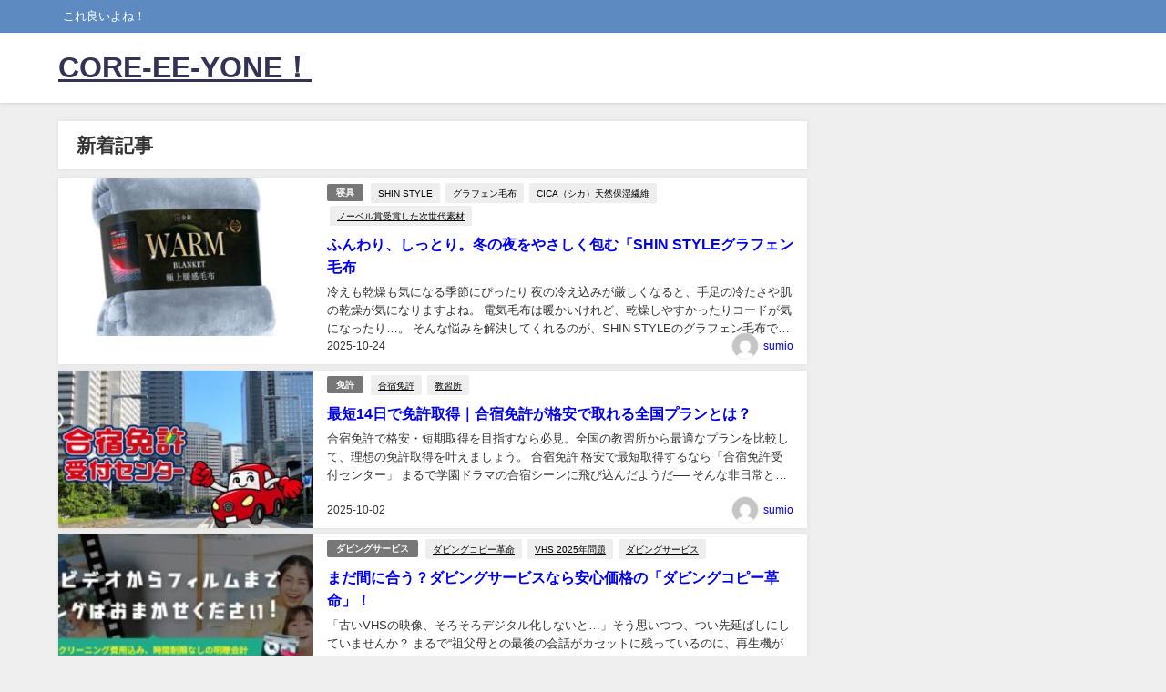

--- FILE ---
content_type: text/html; charset=UTF-8
request_url: http://kawara.org/
body_size: 17984
content:
<!DOCTYPE html><html lang="ja"><head><meta charset="utf-8"><meta http-equiv="X-UA-Compatible" content="IE=edge"><meta name="viewport" content="width=device-width, initial-scale=1" /><title>CORE-EE-YONE！</title><meta name="description" content="これ良いよね！"><meta property="og:locale" content="ja_JP" /><meta property="og:title" content="CORE-EE-YONE！" /><meta property="og:description" content="これ良いよね！" /><meta property="og:type" content="website" /><meta property="og:url" content="https://kawara.org/" /><meta property="og:image" content="" /><meta property="og:site_name" content="CORE-EE-YONE！" /><meta name="twitter:card" content="summary_large_image" /><meta name="twitter:title" content="CORE-EE-YONE！" /><meta name="twitter:url" content="https://kawara.org/" /><meta name="twitter:description" content="これ良いよね！" /><meta name="twitter:image" content="" /><link rel="canonical" href="https://kawara.org/"><link rel="shortcut icon" href=""> <!--[if IE]><link rel="shortcut icon" href=""> <![endif]--><link rel="apple-touch-icon" href="" /><meta name='robots' content='max-image-preview' /><link rel='dns-prefetch' href='//webfonts.xserver.jp' /><link rel='dns-prefetch' href='//cdnjs.cloudflare.com' /><link rel='dns-prefetch' href='//www.googletagmanager.com' /><link rel="alternate" type="application/rss+xml" title="CORE-EE-YONE！ &raquo; フィード" href="https://kawara.org/feed/" /><link rel="alternate" type="application/rss+xml" title="CORE-EE-YONE！ &raquo; コメントフィード" href="https://kawara.org/comments/feed/" /><style id='wp-img-auto-sizes-contain-inline-css' type='text/css'>img:is([sizes=auto i],[sizes^="auto," i]){contain-intrinsic-size:3000px 1500px}
/*# sourceURL=wp-img-auto-sizes-contain-inline-css */</style><style id='wp-block-library-inline-css' type='text/css'>:root{--wp-block-synced-color:#7a00df;--wp-block-synced-color--rgb:122,0,223;--wp-bound-block-color:var(--wp-block-synced-color);--wp-editor-canvas-background:#ddd;--wp-admin-theme-color:#007cba;--wp-admin-theme-color--rgb:0,124,186;--wp-admin-theme-color-darker-10:#006ba1;--wp-admin-theme-color-darker-10--rgb:0,107,160.5;--wp-admin-theme-color-darker-20:#005a87;--wp-admin-theme-color-darker-20--rgb:0,90,135;--wp-admin-border-width-focus:2px}@media (min-resolution:192dpi){:root{--wp-admin-border-width-focus:1.5px}}.wp-element-button{cursor:pointer}:root .has-very-light-gray-background-color{background-color:#eee}:root .has-very-dark-gray-background-color{background-color:#313131}:root .has-very-light-gray-color{color:#eee}:root .has-very-dark-gray-color{color:#313131}:root .has-vivid-green-cyan-to-vivid-cyan-blue-gradient-background{background:linear-gradient(135deg,#00d084,#0693e3)}:root .has-purple-crush-gradient-background{background:linear-gradient(135deg,#34e2e4,#4721fb 50%,#ab1dfe)}:root .has-hazy-dawn-gradient-background{background:linear-gradient(135deg,#faaca8,#dad0ec)}:root .has-subdued-olive-gradient-background{background:linear-gradient(135deg,#fafae1,#67a671)}:root .has-atomic-cream-gradient-background{background:linear-gradient(135deg,#fdd79a,#004a59)}:root .has-nightshade-gradient-background{background:linear-gradient(135deg,#330968,#31cdcf)}:root .has-midnight-gradient-background{background:linear-gradient(135deg,#020381,#2874fc)}:root{--wp--preset--font-size--normal:16px;--wp--preset--font-size--huge:42px}.has-regular-font-size{font-size:1em}.has-larger-font-size{font-size:2.625em}.has-normal-font-size{font-size:var(--wp--preset--font-size--normal)}.has-huge-font-size{font-size:var(--wp--preset--font-size--huge)}.has-text-align-center{text-align:center}.has-text-align-left{text-align:left}.has-text-align-right{text-align:right}.has-fit-text{white-space:nowrap!important}#end-resizable-editor-section{display:none}.aligncenter{clear:both}.items-justified-left{justify-content:flex-start}.items-justified-center{justify-content:center}.items-justified-right{justify-content:flex-end}.items-justified-space-between{justify-content:space-between}.screen-reader-text{border:0;clip-path:inset(50%);height:1px;margin:-1px;overflow:hidden;padding:0;position:absolute;width:1px;word-wrap:normal!important}.screen-reader-text:focus{background-color:#ddd;clip-path:none;color:#444;display:block;font-size:1em;height:auto;left:5px;line-height:normal;padding:15px 23px 14px;text-decoration:none;top:5px;width:auto;z-index:100000}html :where(.has-border-color){border-style:solid}html :where([style*=border-top-color]){border-top-style:solid}html :where([style*=border-right-color]){border-right-style:solid}html :where([style*=border-bottom-color]){border-bottom-style:solid}html :where([style*=border-left-color]){border-left-style:solid}html :where([style*=border-width]){border-style:solid}html :where([style*=border-top-width]){border-top-style:solid}html :where([style*=border-right-width]){border-right-style:solid}html :where([style*=border-bottom-width]){border-bottom-style:solid}html :where([style*=border-left-width]){border-left-style:solid}html :where(img[class*=wp-image-]){height:auto;max-width:100%}:where(figure){margin:0 0 1em}html :where(.is-position-sticky){--wp-admin--admin-bar--position-offset:var(--wp-admin--admin-bar--height,0px)}@media screen and (max-width:600px){html :where(.is-position-sticky){--wp-admin--admin-bar--position-offset:0px}}

/*# sourceURL=wp-block-library-inline-css */</style><style id='global-styles-inline-css' type='text/css'>:root{--wp--preset--aspect-ratio--square: 1;--wp--preset--aspect-ratio--4-3: 4/3;--wp--preset--aspect-ratio--3-4: 3/4;--wp--preset--aspect-ratio--3-2: 3/2;--wp--preset--aspect-ratio--2-3: 2/3;--wp--preset--aspect-ratio--16-9: 16/9;--wp--preset--aspect-ratio--9-16: 9/16;--wp--preset--color--black: #000000;--wp--preset--color--cyan-bluish-gray: #abb8c3;--wp--preset--color--white: #ffffff;--wp--preset--color--pale-pink: #f78da7;--wp--preset--color--vivid-red: #cf2e2e;--wp--preset--color--luminous-vivid-orange: #ff6900;--wp--preset--color--luminous-vivid-amber: #fcb900;--wp--preset--color--light-green-cyan: #7bdcb5;--wp--preset--color--vivid-green-cyan: #00d084;--wp--preset--color--pale-cyan-blue: #8ed1fc;--wp--preset--color--vivid-cyan-blue: #0693e3;--wp--preset--color--vivid-purple: #9b51e0;--wp--preset--color--light-blue: #70b8f1;--wp--preset--color--light-red: #ff8178;--wp--preset--color--light-green: #2ac113;--wp--preset--color--light-yellow: #ffe822;--wp--preset--color--light-orange: #ffa30d;--wp--preset--color--blue: #00f;--wp--preset--color--red: #f00;--wp--preset--color--purple: #674970;--wp--preset--color--gray: #ccc;--wp--preset--gradient--vivid-cyan-blue-to-vivid-purple: linear-gradient(135deg,rgb(6,147,227) 0%,rgb(155,81,224) 100%);--wp--preset--gradient--light-green-cyan-to-vivid-green-cyan: linear-gradient(135deg,rgb(122,220,180) 0%,rgb(0,208,130) 100%);--wp--preset--gradient--luminous-vivid-amber-to-luminous-vivid-orange: linear-gradient(135deg,rgb(252,185,0) 0%,rgb(255,105,0) 100%);--wp--preset--gradient--luminous-vivid-orange-to-vivid-red: linear-gradient(135deg,rgb(255,105,0) 0%,rgb(207,46,46) 100%);--wp--preset--gradient--very-light-gray-to-cyan-bluish-gray: linear-gradient(135deg,rgb(238,238,238) 0%,rgb(169,184,195) 100%);--wp--preset--gradient--cool-to-warm-spectrum: linear-gradient(135deg,rgb(74,234,220) 0%,rgb(151,120,209) 20%,rgb(207,42,186) 40%,rgb(238,44,130) 60%,rgb(251,105,98) 80%,rgb(254,248,76) 100%);--wp--preset--gradient--blush-light-purple: linear-gradient(135deg,rgb(255,206,236) 0%,rgb(152,150,240) 100%);--wp--preset--gradient--blush-bordeaux: linear-gradient(135deg,rgb(254,205,165) 0%,rgb(254,45,45) 50%,rgb(107,0,62) 100%);--wp--preset--gradient--luminous-dusk: linear-gradient(135deg,rgb(255,203,112) 0%,rgb(199,81,192) 50%,rgb(65,88,208) 100%);--wp--preset--gradient--pale-ocean: linear-gradient(135deg,rgb(255,245,203) 0%,rgb(182,227,212) 50%,rgb(51,167,181) 100%);--wp--preset--gradient--electric-grass: linear-gradient(135deg,rgb(202,248,128) 0%,rgb(113,206,126) 100%);--wp--preset--gradient--midnight: linear-gradient(135deg,rgb(2,3,129) 0%,rgb(40,116,252) 100%);--wp--preset--font-size--small: .8em;--wp--preset--font-size--medium: 1em;--wp--preset--font-size--large: 1.2em;--wp--preset--font-size--x-large: 42px;--wp--preset--font-size--xlarge: 1.5em;--wp--preset--font-size--xxlarge: 2em;--wp--preset--spacing--20: 0.44rem;--wp--preset--spacing--30: 0.67rem;--wp--preset--spacing--40: 1rem;--wp--preset--spacing--50: 1.5rem;--wp--preset--spacing--60: 2.25rem;--wp--preset--spacing--70: 3.38rem;--wp--preset--spacing--80: 5.06rem;--wp--preset--shadow--natural: 6px 6px 9px rgba(0, 0, 0, 0.2);--wp--preset--shadow--deep: 12px 12px 50px rgba(0, 0, 0, 0.4);--wp--preset--shadow--sharp: 6px 6px 0px rgba(0, 0, 0, 0.2);--wp--preset--shadow--outlined: 6px 6px 0px -3px rgb(255, 255, 255), 6px 6px rgb(0, 0, 0);--wp--preset--shadow--crisp: 6px 6px 0px rgb(0, 0, 0);--wp--custom--spacing--small: max(1.25rem, 5vw);--wp--custom--spacing--medium: clamp(2rem, 8vw, calc(4 * var(--wp--style--block-gap)));--wp--custom--spacing--large: clamp(4rem, 10vw, 8rem);--wp--custom--spacing--outer: var(--wp--custom--spacing--small, 1.25rem);--wp--custom--typography--font-size--huge: clamp(2.25rem, 4vw, 2.75rem);--wp--custom--typography--font-size--gigantic: clamp(2.75rem, 6vw, 3.25rem);--wp--custom--typography--font-size--colossal: clamp(3.25rem, 8vw, 6.25rem);--wp--custom--typography--line-height--tiny: 1.15;--wp--custom--typography--line-height--small: 1.2;--wp--custom--typography--line-height--medium: 1.4;--wp--custom--typography--line-height--normal: 1.6;}:root { --wp--style--global--content-size: 769px;--wp--style--global--wide-size: 1240px; }:where(body) { margin: 0; }.wp-site-blocks > .alignleft { float: left; margin-right: 2em; }.wp-site-blocks > .alignright { float: right; margin-left: 2em; }.wp-site-blocks > .aligncenter { justify-content: center; margin-left: auto; margin-right: auto; }:where(.wp-site-blocks) > * { margin-block-start: 1.5em; margin-block-end: 0; }:where(.wp-site-blocks) > :first-child { margin-block-start: 0; }:where(.wp-site-blocks) > :last-child { margin-block-end: 0; }:root { --wp--style--block-gap: 1.5em; }:root :where(.is-layout-flow) > :first-child{margin-block-start: 0;}:root :where(.is-layout-flow) > :last-child{margin-block-end: 0;}:root :where(.is-layout-flow) > *{margin-block-start: 1.5em;margin-block-end: 0;}:root :where(.is-layout-constrained) > :first-child{margin-block-start: 0;}:root :where(.is-layout-constrained) > :last-child{margin-block-end: 0;}:root :where(.is-layout-constrained) > *{margin-block-start: 1.5em;margin-block-end: 0;}:root :where(.is-layout-flex){gap: 1.5em;}:root :where(.is-layout-grid){gap: 1.5em;}.is-layout-flow > .alignleft{float: left;margin-inline-start: 0;margin-inline-end: 2em;}.is-layout-flow > .alignright{float: right;margin-inline-start: 2em;margin-inline-end: 0;}.is-layout-flow > .aligncenter{margin-left: auto !important;margin-right: auto !important;}.is-layout-constrained > .alignleft{float: left;margin-inline-start: 0;margin-inline-end: 2em;}.is-layout-constrained > .alignright{float: right;margin-inline-start: 2em;margin-inline-end: 0;}.is-layout-constrained > .aligncenter{margin-left: auto !important;margin-right: auto !important;}.is-layout-constrained > :where(:not(.alignleft):not(.alignright):not(.alignfull)){max-width: var(--wp--style--global--content-size);margin-left: auto !important;margin-right: auto !important;}.is-layout-constrained > .alignwide{max-width: var(--wp--style--global--wide-size);}body .is-layout-flex{display: flex;}.is-layout-flex{flex-wrap: wrap;align-items: center;}.is-layout-flex > :is(*, div){margin: 0;}body .is-layout-grid{display: grid;}.is-layout-grid > :is(*, div){margin: 0;}body{padding-top: 0px;padding-right: 0px;padding-bottom: 0px;padding-left: 0px;}:root :where(.wp-element-button, .wp-block-button__link){background-color: #32373c;border-width: 0;color: #fff;font-family: inherit;font-size: inherit;font-style: inherit;font-weight: inherit;letter-spacing: inherit;line-height: inherit;padding-top: calc(0.667em + 2px);padding-right: calc(1.333em + 2px);padding-bottom: calc(0.667em + 2px);padding-left: calc(1.333em + 2px);text-decoration: none;text-transform: inherit;}.has-black-color{color: var(--wp--preset--color--black) !important;}.has-cyan-bluish-gray-color{color: var(--wp--preset--color--cyan-bluish-gray) !important;}.has-white-color{color: var(--wp--preset--color--white) !important;}.has-pale-pink-color{color: var(--wp--preset--color--pale-pink) !important;}.has-vivid-red-color{color: var(--wp--preset--color--vivid-red) !important;}.has-luminous-vivid-orange-color{color: var(--wp--preset--color--luminous-vivid-orange) !important;}.has-luminous-vivid-amber-color{color: var(--wp--preset--color--luminous-vivid-amber) !important;}.has-light-green-cyan-color{color: var(--wp--preset--color--light-green-cyan) !important;}.has-vivid-green-cyan-color{color: var(--wp--preset--color--vivid-green-cyan) !important;}.has-pale-cyan-blue-color{color: var(--wp--preset--color--pale-cyan-blue) !important;}.has-vivid-cyan-blue-color{color: var(--wp--preset--color--vivid-cyan-blue) !important;}.has-vivid-purple-color{color: var(--wp--preset--color--vivid-purple) !important;}.has-light-blue-color{color: var(--wp--preset--color--light-blue) !important;}.has-light-red-color{color: var(--wp--preset--color--light-red) !important;}.has-light-green-color{color: var(--wp--preset--color--light-green) !important;}.has-light-yellow-color{color: var(--wp--preset--color--light-yellow) !important;}.has-light-orange-color{color: var(--wp--preset--color--light-orange) !important;}.has-blue-color{color: var(--wp--preset--color--blue) !important;}.has-red-color{color: var(--wp--preset--color--red) !important;}.has-purple-color{color: var(--wp--preset--color--purple) !important;}.has-gray-color{color: var(--wp--preset--color--gray) !important;}.has-black-background-color{background-color: var(--wp--preset--color--black) !important;}.has-cyan-bluish-gray-background-color{background-color: var(--wp--preset--color--cyan-bluish-gray) !important;}.has-white-background-color{background-color: var(--wp--preset--color--white) !important;}.has-pale-pink-background-color{background-color: var(--wp--preset--color--pale-pink) !important;}.has-vivid-red-background-color{background-color: var(--wp--preset--color--vivid-red) !important;}.has-luminous-vivid-orange-background-color{background-color: var(--wp--preset--color--luminous-vivid-orange) !important;}.has-luminous-vivid-amber-background-color{background-color: var(--wp--preset--color--luminous-vivid-amber) !important;}.has-light-green-cyan-background-color{background-color: var(--wp--preset--color--light-green-cyan) !important;}.has-vivid-green-cyan-background-color{background-color: var(--wp--preset--color--vivid-green-cyan) !important;}.has-pale-cyan-blue-background-color{background-color: var(--wp--preset--color--pale-cyan-blue) !important;}.has-vivid-cyan-blue-background-color{background-color: var(--wp--preset--color--vivid-cyan-blue) !important;}.has-vivid-purple-background-color{background-color: var(--wp--preset--color--vivid-purple) !important;}.has-light-blue-background-color{background-color: var(--wp--preset--color--light-blue) !important;}.has-light-red-background-color{background-color: var(--wp--preset--color--light-red) !important;}.has-light-green-background-color{background-color: var(--wp--preset--color--light-green) !important;}.has-light-yellow-background-color{background-color: var(--wp--preset--color--light-yellow) !important;}.has-light-orange-background-color{background-color: var(--wp--preset--color--light-orange) !important;}.has-blue-background-color{background-color: var(--wp--preset--color--blue) !important;}.has-red-background-color{background-color: var(--wp--preset--color--red) !important;}.has-purple-background-color{background-color: var(--wp--preset--color--purple) !important;}.has-gray-background-color{background-color: var(--wp--preset--color--gray) !important;}.has-black-border-color{border-color: var(--wp--preset--color--black) !important;}.has-cyan-bluish-gray-border-color{border-color: var(--wp--preset--color--cyan-bluish-gray) !important;}.has-white-border-color{border-color: var(--wp--preset--color--white) !important;}.has-pale-pink-border-color{border-color: var(--wp--preset--color--pale-pink) !important;}.has-vivid-red-border-color{border-color: var(--wp--preset--color--vivid-red) !important;}.has-luminous-vivid-orange-border-color{border-color: var(--wp--preset--color--luminous-vivid-orange) !important;}.has-luminous-vivid-amber-border-color{border-color: var(--wp--preset--color--luminous-vivid-amber) !important;}.has-light-green-cyan-border-color{border-color: var(--wp--preset--color--light-green-cyan) !important;}.has-vivid-green-cyan-border-color{border-color: var(--wp--preset--color--vivid-green-cyan) !important;}.has-pale-cyan-blue-border-color{border-color: var(--wp--preset--color--pale-cyan-blue) !important;}.has-vivid-cyan-blue-border-color{border-color: var(--wp--preset--color--vivid-cyan-blue) !important;}.has-vivid-purple-border-color{border-color: var(--wp--preset--color--vivid-purple) !important;}.has-light-blue-border-color{border-color: var(--wp--preset--color--light-blue) !important;}.has-light-red-border-color{border-color: var(--wp--preset--color--light-red) !important;}.has-light-green-border-color{border-color: var(--wp--preset--color--light-green) !important;}.has-light-yellow-border-color{border-color: var(--wp--preset--color--light-yellow) !important;}.has-light-orange-border-color{border-color: var(--wp--preset--color--light-orange) !important;}.has-blue-border-color{border-color: var(--wp--preset--color--blue) !important;}.has-red-border-color{border-color: var(--wp--preset--color--red) !important;}.has-purple-border-color{border-color: var(--wp--preset--color--purple) !important;}.has-gray-border-color{border-color: var(--wp--preset--color--gray) !important;}.has-vivid-cyan-blue-to-vivid-purple-gradient-background{background: var(--wp--preset--gradient--vivid-cyan-blue-to-vivid-purple) !important;}.has-light-green-cyan-to-vivid-green-cyan-gradient-background{background: var(--wp--preset--gradient--light-green-cyan-to-vivid-green-cyan) !important;}.has-luminous-vivid-amber-to-luminous-vivid-orange-gradient-background{background: var(--wp--preset--gradient--luminous-vivid-amber-to-luminous-vivid-orange) !important;}.has-luminous-vivid-orange-to-vivid-red-gradient-background{background: var(--wp--preset--gradient--luminous-vivid-orange-to-vivid-red) !important;}.has-very-light-gray-to-cyan-bluish-gray-gradient-background{background: var(--wp--preset--gradient--very-light-gray-to-cyan-bluish-gray) !important;}.has-cool-to-warm-spectrum-gradient-background{background: var(--wp--preset--gradient--cool-to-warm-spectrum) !important;}.has-blush-light-purple-gradient-background{background: var(--wp--preset--gradient--blush-light-purple) !important;}.has-blush-bordeaux-gradient-background{background: var(--wp--preset--gradient--blush-bordeaux) !important;}.has-luminous-dusk-gradient-background{background: var(--wp--preset--gradient--luminous-dusk) !important;}.has-pale-ocean-gradient-background{background: var(--wp--preset--gradient--pale-ocean) !important;}.has-electric-grass-gradient-background{background: var(--wp--preset--gradient--electric-grass) !important;}.has-midnight-gradient-background{background: var(--wp--preset--gradient--midnight) !important;}.has-small-font-size{font-size: var(--wp--preset--font-size--small) !important;}.has-medium-font-size{font-size: var(--wp--preset--font-size--medium) !important;}.has-large-font-size{font-size: var(--wp--preset--font-size--large) !important;}.has-x-large-font-size{font-size: var(--wp--preset--font-size--x-large) !important;}.has-xlarge-font-size{font-size: var(--wp--preset--font-size--xlarge) !important;}.has-xxlarge-font-size{font-size: var(--wp--preset--font-size--xxlarge) !important;}
/*# sourceURL=global-styles-inline-css */</style><link rel='stylesheet'  href='http://kawara.org/wp-content/plugins/table-of-contents-plus/screen.min.css?ver=2411.1&#038;theme=6.1.11'  media='all'><link rel='stylesheet'  href='http://kawara.org/wp-content/themes/diver/css/style.min.css?ver=6.9&#038;theme=6.1.11'  media='all'><link rel='stylesheet'  href='http://kawara.org/wp-content/cache/autoptimize/autoptimize_single_18b8a3602cf1e28e2acf47e7b3da697d.php?theme=6.1.11'  media='all'> <script defer type="text/javascript"src="http://kawara.org/wp-includes/js/jquery/jquery.min.js?ver=3.7.1&amp;theme=6.1.11" id="jquery-core-js"></script> <script defer type="text/javascript"src="http://kawara.org/wp-includes/js/jquery/jquery-migrate.min.js?ver=3.4.1&amp;theme=6.1.11" id="jquery-migrate-js"></script> <script defer type="text/javascript"src="//webfonts.xserver.jp/js/xserverv3.js?fadein=0&amp;ver=2.0.8" id="typesquare_std-js"></script> 
 <script defer type="text/javascript"src="https://www.googletagmanager.com/gtag/js?id=G-1VGQC6GXG7" id="google_gtagjs-js"></script> <script defer id="google_gtagjs-js-after" src="[data-uri]"></script> <link rel="https://api.w.org/" href="https://kawara.org/wp-json/" /><link rel="EditURI" type="application/rsd+xml" title="RSD" href="https://kawara.org/xmlrpc.php?rsd" /><meta name="generator" content="WordPress 6.9" /><meta name="generator" content="Site Kit by Google 1.170.0" /> <script>(function(i,s,o,g,r,a,m){i['GoogleAnalyticsObject']=r;i[r]=i[r]||function(){(i[r].q=i[r].q||[]).push(arguments)},i[r].l=1*new Date();a=s.createElement(o),m=s.getElementsByTagName(o)[0];a.async=1;a.src=g;m.parentNode.insertBefore(a,m)})(window,document,'script','//www.google-analytics.com/analytics.js','ga');ga('create',"G-DEF6K7B0CR",'auto');ga('send','pageview');</script> <script type="application/ld+json" class="json-ld">[
    {
        "@context": "http://schema.org",
        "@type": "WebSite",
        "name": "CORE-EE-YONE！",
        "url": "https://kawara.org/",
        "publisher": {
            "@context": "http://schema.org",
            "@type": "Organization",
            "name": "CORE-EE-YONE！",
            "description": "これ良いよね！",
            "logo": null
        }
    }
]</script> <link rel="next" href="https://kawara.org/page/2/" /><style>body{background-image:url('');}</style><style>#onlynav ul ul,#nav_fixed #nav ul ul,.header-logo #nav ul ul {visibility:hidden;opacity:0;transition:.2s ease-in-out;transform:translateY(10px);}#onlynav ul ul ul,#nav_fixed #nav ul ul ul,.header-logo #nav ul ul ul {transform:translateX(-20px) translateY(0);}#onlynav ul li:hover > ul,#nav_fixed #nav ul li:hover > ul,.header-logo #nav ul li:hover > ul{visibility:visible;opacity:1;transform:translateY(0);}#onlynav ul ul li:hover > ul,#nav_fixed #nav ul ul li:hover > ul,.header-logo #nav ul ul li:hover > ul{transform:translateX(0) translateY(0);}</style><style>body{background-color:#efefef;color:#333333;}:where(a){color:#333355;}:where(a):hover{color:#6495ED}:where(.content){color:#000;}:where(.content) a{color:#6f97bc;}:where(.content) a:hover{color:#6495ED;}.header-wrap,#header ul.sub-menu, #header ul.children,#scrollnav,.description_sp{background:#ffffff;color:#333333}.header-wrap a,#scrollnav a,div.logo_title{color:#333355;}.header-wrap a:hover,div.logo_title:hover{color:#6495ED}.drawer-nav-btn span{background-color:#333355;}.drawer-nav-btn:before,.drawer-nav-btn:after {border-color:#333355;}#scrollnav ul li a{background:rgba(255,255,255,.8);color:#505050}.header_small_menu{background:#5d8ac1;color:#fff}.header_small_menu a{color:#fff}.header_small_menu a:hover{color:#6495ED}#nav_fixed.fixed, #nav_fixed #nav ul ul{background:#ffffff;color:#333333}#nav_fixed.fixed a,#nav_fixed .logo_title{color:#333355}#nav_fixed.fixed a:hover{color:#6495ED}#nav_fixed .drawer-nav-btn:before,#nav_fixed .drawer-nav-btn:after{border-color:#333355;}#nav_fixed .drawer-nav-btn span{background-color:#333355;}#onlynav{background:#fff;color:#333}#onlynav ul li a{color:#333}#onlynav ul ul.sub-menu{background:#fff}#onlynav div > ul > li > a:before{border-color:#333}#onlynav ul > li:hover > a:hover,#onlynav ul>li:hover>a,#onlynav ul>li:hover li:hover>a,#onlynav ul li:hover ul li ul li:hover > a{background:#5d8ac1;color:#fff}#onlynav ul li ul li ul:before{border-left-color:#fff}#onlynav ul li:last-child ul li ul:before{border-right-color:#fff}#bigfooter{background:#fff;color:#333333}#bigfooter a{color:#333355}#bigfooter a:hover{color:#6495ED}#footer{background:#fff;color:#999}#footer a{color:#333355}#footer a:hover{color:#6495ED}#sidebar .widget{background:#fff;color:#333;}#sidebar .widget a{color:#333355;}#sidebar .widget a:hover{color:#6495ED;}.post-box-contents,#main-wrap #pickup_posts_container img,.hentry, #single-main .post-sub,.navigation,.single_thumbnail,.in_loop,#breadcrumb,.pickup-cat-list,.maintop-widget, .mainbottom-widget,#share_plz,.sticky-post-box,.catpage_content_wrap,.cat-post-main{background:#fff;}.post-box{border-color:#eee;}.drawer_content_title,.searchbox_content_title{background:#eee;color:#333;}.drawer-nav,#header_search{background:#fff}.drawer-nav,.drawer-nav a,#header_search,#header_search a{color:#000}#footer_sticky_menu{background:rgba(255,255,255,.8)}.footermenu_col{background:rgba(255,255,255,.8);color:#333;}a.page-numbers{background:#afafaf;color:#fff;}.pagination .current{background:#607d8b;color:#fff;}</style><style>@media screen and (min-width:1201px){#main-wrap,.header-wrap .header-logo,.header_small_content,.bigfooter_wrap,.footer_content,.container_top_widget,.container_bottom_widget{width:90%;}}@media screen and (max-width:1200px){ #main-wrap,.header-wrap .header-logo, .header_small_content, .bigfooter_wrap,.footer_content, .container_top_widget, .container_bottom_widget{width:96%;}}@media screen and (max-width:768px){#main-wrap,.header-wrap .header-logo,.header_small_content,.bigfooter_wrap,.footer_content,.container_top_widget,.container_bottom_widget{width:100%;}}@media screen and (min-width:960px){#sidebar {width:310px;}}</style><style type="text/css" id="diver-custom-heading-css">.content h2:where(:not([class])),:where(.is-editor-blocks) :where(.content) h2:not(.sc_heading){color:#fff;background-color:#607d8b;border-radius:5px;}.content h3:where(:not([class])),:where(.is-editor-blocks) :where(.content) h3:not(.sc_heading){color:#000;background-color:#000;border-bottom:2px solid #000;background:transparent;padding-left:0px;padding-right:0px;}.content h4:where(:not([class])),:where(.is-editor-blocks) :where(.content) h4:not(.sc_heading){color:#000;background-color:#000;background:transparent;display:flex;align-items:center;padding:0px;}.content h4:where(:not([class])):before,:where(.is-editor-blocks) :where(.content) h4:not(.sc_heading):before{content:"";width:.6em;height:.6em;margin-right:.6em;background-color:#000;transform:rotate(45deg);}.content h5:where(:not([class])),:where(.is-editor-blocks) :where(.content) h5:not(.sc_heading){color:#000;}</style> <script defer src="https://www.youtube.com/iframe_api"></script> <link rel='stylesheet'  href='https://maxcdn.bootstrapcdn.com/font-awesome/4.7.0/css/font-awesome.min.css'  media='all'><link rel='stylesheet'  href='https://cdnjs.cloudflare.com/ajax/libs/lity/2.3.1/lity.min.css'  media='all'></head><body itemscope="itemscope" itemtype="http://schema.org/WebPage" class="home blog wp-embed-responsive wp-theme-diver wp-child-theme-diver_child  l-sidebar-right"><div id="container"><div id="header" class="clearfix"><header class="header-wrap" role="banner" itemscope="itemscope" itemtype="http://schema.org/WPHeader"><div class="header_small_menu clearfix"><div class="header_small_content"><div id="description">これ良いよね！</div><nav class="header_small_menu_right" role="navigation" itemscope="itemscope" itemtype="http://scheme.org/SiteNavigationElement"></nav></div></div><div class="header-logo clearfix"><div id="logo"> <a href="https://kawara.org/"><div class="logo_title">CORE-EE-YONE！</div> </a></div><nav id="nav" role="navigation" itemscope="itemscope" itemtype="http://scheme.org/SiteNavigationElement"></nav></div></header><nav id="scrollnav" role="navigation" itemscope="itemscope" itemtype="http://scheme.org/SiteNavigationElement"></nav><div id="nav_fixed"><div class="header-logo clearfix"><div class="logo clearfix"> <a href="https://kawara.org/"><div class="logo_title">CORE-EE-YONE！</div> </a></div><nav id="nav" role="navigation" itemscope="itemscope" itemtype="http://scheme.org/SiteNavigationElement"></nav></div></div></div><div class="d_sp"></div><div id="main-wrap"><div class="l-main-container"><main id="main" style="margin-right:-330px;padding-right:330px;" role="main"><div class="wrap-post-title">新着記事</div><section class="wrap-post-box"><article class="post-box post-1" role="article"><div class="post-box-contents clearfix" data-href="https://kawara.org/shin-style-blanket/"><figure class="post_thumbnail post-box-thumbnail"><div class="post_thumbnail_wrap post-box-thumbnail__wrap"> <img src="[data-uri]" width="300" height="217" alt="ふんわり、しっとり。冬の夜をやさしく包む「SHIN STYLEグラフェン毛布" loading="lazy" data-src="https://kawara.org/wp-content/uploads/2025/10/スクリーンショット-2025-10-24-211409-300x217.jpg" class="lazyload"></div></figure><section class="post-meta-all"><div class="post-cat" style="background:"><a href="https://kawara.org/category/%e5%af%9d%e5%85%b7/" rel="category tag">寝具</a></div><div class="post-tag"><a href="https://kawara.org/tag/shin-style/" rel="tag">SHIN STYLE</a><a href="https://kawara.org/tag/%e3%82%b0%e3%83%a9%e3%83%95%e3%82%a7%e3%83%b3%e6%af%9b%e5%b8%83/" rel="tag">グラフェン毛布</a><a href="https://kawara.org/tag/cica%ef%bc%88%e3%82%b7%e3%82%ab%ef%bc%89%e5%a4%a9%e7%84%b6%e4%bf%9d%e6%b9%bf%e7%b9%8a%e7%b6%ad/" rel="tag">CICA（シカ）天然保湿繊維</a><a href="https://kawara.org/tag/%e3%83%8e%e3%83%bc%e3%83%99%e3%83%ab%e8%b3%9e%e5%8f%97%e8%b3%9e%e3%81%97%e3%81%9f%e6%ac%a1%e4%b8%96%e4%bb%a3%e7%b4%a0%e6%9d%90/" rel="tag">ノーベル賞受賞した次世代素材</a></div><div class="post-title"> <a href="https://kawara.org/shin-style-blanket/" title="ふんわり、しっとり。冬の夜をやさしく包む「SHIN STYLEグラフェン毛布" rel="bookmark">ふんわり、しっとり。冬の夜をやさしく包む「SHIN STYLEグラフェン毛布</a></div> <time class="post-date" datetime="2025-10-24"> 2025-10-24 </time><div class="post-substr"> 冷えも乾燥も気になる季節にぴったり 夜の冷え込みが厳しくなると、手足の冷たさや肌の乾燥が気になりますよね。 電気毛布は暖かいけれど、乾燥しやすかったりコードが気になったり…。 そんな悩みを解決してくれるのが、SHIN STYLEのグラフェン毛布です。 ノーベル賞を受賞した次世代素材「グラフェン」を繊維に練り込み、遠赤外...</div><ul class="post-author"><li class="post-author-thum"><img alt='' src='https://secure.gravatar.com/avatar/2802593a8caa127a587ce00fa90eedc41eb9c82e16d911e03fa59a564a9f0389?s=30&#038;d=mm&#038;r=g' srcset='https://secure.gravatar.com/avatar/2802593a8caa127a587ce00fa90eedc41eb9c82e16d911e03fa59a564a9f0389?s=60&#038;d=mm&#038;r=g 2x' class='avatar avatar-30 photo' height='30' width='30' decoding='async'/></li><li class="post-author-name"><a href="https://kawara.org/author/sumio/">sumio</a></li></ul></section></div></article><article class="post-box post-2" role="article"><div class="post-box-contents clearfix" data-href="https://kawara.org/trainingcamp-license/"><figure class="post_thumbnail post-box-thumbnail"><div class="post_thumbnail_wrap post-box-thumbnail__wrap"> <img src="[data-uri]" width="300" height="185" alt="最短14日で免許取得｜合宿免許が格安で取れる全国プランとは？" loading="lazy" data-src="https://kawara.org/wp-content/uploads/2025/10/スクリーンショット-2025-10-02-153421-300x185.jpg" class="lazyload"></div></figure><section class="post-meta-all"><div class="post-cat" style="background:"><a href="https://kawara.org/category/%e5%85%8d%e8%a8%b1/" rel="category tag">免許</a></div><div class="post-tag"><a href="https://kawara.org/tag/%e5%90%88%e5%ae%bf%e5%85%8d%e8%a8%b1/" rel="tag">合宿免許</a><a href="https://kawara.org/tag/%e6%95%99%e7%bf%92%e6%89%80/" rel="tag">教習所</a></div><div class="post-title"> <a href="https://kawara.org/trainingcamp-license/" title="最短14日で免許取得｜合宿免許が格安で取れる全国プランとは？" rel="bookmark">最短14日で免許取得｜合宿免許が格安で取れる全国プランとは？</a></div> <time class="post-date" datetime="2025-10-02"> 2025-10-02 </time><div class="post-substr"> 合宿免許で格安・短期取得を目指すなら必見。全国の教習所から最適なプランを比較して、理想の免許取得を叶えましょう。 合宿免許 格安で最短取得するなら「合宿免許受付センター」 まるで学園ドラマの合宿シーンに飛び込んだようだ── そんな非日常と実用性が両立するのが、合宿免許の魅力です。 「合宿免許受付センター」では、日本全国...</div><ul class="post-author"><li class="post-author-thum"><img alt='' src='https://secure.gravatar.com/avatar/2802593a8caa127a587ce00fa90eedc41eb9c82e16d911e03fa59a564a9f0389?s=30&#038;d=mm&#038;r=g' srcset='https://secure.gravatar.com/avatar/2802593a8caa127a587ce00fa90eedc41eb9c82e16d911e03fa59a564a9f0389?s=60&#038;d=mm&#038;r=g 2x' class='avatar avatar-30 photo' height='30' width='30' decoding='async'/></li><li class="post-author-name"><a href="https://kawara.org/author/sumio/">sumio</a></li></ul></section></div></article><article class="post-box post-3" role="article"><div class="post-box-contents clearfix" data-href="https://kawara.org/dubbing-copy-revorution/"><figure class="post_thumbnail post-box-thumbnail"><div class="post_thumbnail_wrap post-box-thumbnail__wrap"> <img src="[data-uri]" width="300" height="135" alt="まだ間に合う？ダビングサービスなら安心価格の「ダビングコピー革命」！" loading="lazy" data-src="https://kawara.org/wp-content/uploads/2025/09/スクリーンショット-2025-09-09-142016-300x135.jpg" class="lazyload"></div></figure><section class="post-meta-all"><div class="post-cat" style="background:"><a href="https://kawara.org/category/%e3%83%80%e3%83%93%e3%83%b3%e3%82%b0%e3%82%b5%e3%83%bc%e3%83%93%e3%82%b9/" rel="category tag">ダビングサービス</a></div><div class="post-tag"><a href="https://kawara.org/tag/%e3%83%80%e3%83%93%e3%83%b3%e3%82%b0%e3%82%b3%e3%83%94%e3%83%bc%e9%9d%a9%e5%91%bd/" rel="tag">ダビングコピー革命</a><a href="https://kawara.org/tag/vhs-2025%e5%b9%b4%e5%95%8f%e9%a1%8c/" rel="tag">VHS 2025年問題</a><a href="https://kawara.org/tag/%e3%83%80%e3%83%93%e3%83%b3%e3%82%b0%e3%82%b5%e3%83%bc%e3%83%93%e3%82%b9/" rel="tag">ダビングサービス</a></div><div class="post-title"> <a href="https://kawara.org/dubbing-copy-revorution/" title="まだ間に合う？ダビングサービスなら安心価格の「ダビングコピー革命」！" rel="bookmark">まだ間に合う？ダビングサービスなら安心価格の「ダビングコピー革命」！</a></div> <time class="post-date" datetime="2025-09-09"> 2025-09-09 </time><div class="post-substr"> 「古いVHSの映像、そろそろデジタル化しないと…」そう思いつつ、つい先延ばしにしていませんか？ まるで“祖父母との最後の会話がカセットに残っているのに、再生機がない”ような切なさ──それが今、全国で起きつつある「VHS 2025年問題」の正体です。 そんな切実な課題を解決してくれるのが、国内最大級のダビング専門サービス...</div><ul class="post-author"><li class="post-author-thum"><img alt='' src='https://secure.gravatar.com/avatar/2802593a8caa127a587ce00fa90eedc41eb9c82e16d911e03fa59a564a9f0389?s=30&#038;d=mm&#038;r=g' srcset='https://secure.gravatar.com/avatar/2802593a8caa127a587ce00fa90eedc41eb9c82e16d911e03fa59a564a9f0389?s=60&#038;d=mm&#038;r=g 2x' class='avatar avatar-30 photo' height='30' width='30' decoding='async'/></li><li class="post-author-name"><a href="https://kawara.org/author/sumio/">sumio</a></li></ul></section></div></article><article class="post-box post-4" role="article"><div class="post-box-contents clearfix" data-href="https://kawara.org/ankhcross-originalshamoo/"><figure class="post_thumbnail post-box-thumbnail"><div class="post_thumbnail_wrap post-box-thumbnail__wrap"> <img src="[data-uri]" width="264" height="300" alt="髪が変わるサロン級シャンプー：アンククロスの口コミ＆徹底レビュー！" loading="lazy" data-src="https://kawara.org/wp-content/uploads/2025/09/スクリーンショット-2025-09-05-165811-264x300.png" class="lazyload"></div></figure><section class="post-meta-all"><div class="post-cat" style="background:"><a href="https://kawara.org/category/%e3%82%b7%e3%83%a3%e3%83%b3%e3%83%97%e3%83%bc/" rel="category tag">シャンプー</a></div><div class="post-tag"><a href="https://kawara.org/tag/%e3%82%a2%e3%83%b3%e3%82%af%e3%82%af%e3%83%ad%e3%82%b9/" rel="tag">アンククロス</a><a href="https://kawara.org/tag/%e3%82%aa%e3%83%aa%e3%82%b8%e3%83%8a%e3%83%ab%e3%82%b7%e3%83%a3%e3%83%b3%e3%83%97%e3%83%bc/" rel="tag">オリジナルシャンプー</a><a href="https://kawara.org/tag/%e3%83%8e%e3%83%b3%e3%82%b7%e3%83%aa%e3%82%b3%e3%83%b3%e5%87%a6%e6%96%b9/" rel="tag">ノンシリコン処方</a><a href="https://kawara.org/tag/ankhcross/" rel="tag">ANKHCROSS</a></div><div class="post-title"> <a href="https://kawara.org/ankhcross-originalshamoo/" title="髪が変わるサロン級シャンプー：アンククロスの口コミ＆徹底レビュー！" rel="bookmark">髪が変わるサロン級シャンプー：アンククロスの口コミ＆徹底レビュー！</a></div> <time class="post-date" datetime="2025-09-05"> 2025-09-05 </time><div class="post-substr"> まるで、毎日が「美容院帰り」のようだ。 それが、アンククロス オリジナルシャンプーを初めて使ったときの感想です。 有名モデルやタレントも通うサロン「ANKHCROSS」が、自らの現場経験から開発したこのシャンプーは、ただの市販品ではありません。ダメージ補修・うるおい浸透・香りの余韻──そのすべてが、プロの現場クオリティ...</div><ul class="post-author"><li class="post-author-thum"><img alt='' src='https://secure.gravatar.com/avatar/2802593a8caa127a587ce00fa90eedc41eb9c82e16d911e03fa59a564a9f0389?s=30&#038;d=mm&#038;r=g' srcset='https://secure.gravatar.com/avatar/2802593a8caa127a587ce00fa90eedc41eb9c82e16d911e03fa59a564a9f0389?s=60&#038;d=mm&#038;r=g 2x' class='avatar avatar-30 photo' height='30' width='30' loading='lazy' decoding='async'/></li><li class="post-author-name"><a href="https://kawara.org/author/sumio/">sumio</a></li></ul></section></div></article><article class="post-box post-5" role="article"><div class="post-box-contents clearfix" data-href="https://kawara.org/lasana-premor/"><figure class="post_thumbnail post-box-thumbnail"><div class="post_thumbnail_wrap post-box-thumbnail__wrap"> <img src="[data-uri]" width="276" height="300" alt="ラサーナ プレミオール 21日間 スターター セットの口コミ徹底解説！" loading="lazy" data-src="https://kawara.org/wp-content/uploads/2025/08/スクリーンショット-2025-08-29-160629-276x300.jpg" class="lazyload"></div></figure><section class="post-meta-all"><div class="post-cat" style="background:"><a href="https://kawara.org/category/%e3%83%98%e3%82%a2%e3%82%b1%e3%82%a2/" rel="category tag">ヘアケア</a></div><div class="post-tag"><a href="https://kawara.org/tag/%e3%83%a9%e3%82%b5%e3%83%bc%e3%83%8a/" rel="tag">ラサーナ</a><a href="https://kawara.org/tag/%e3%83%97%e3%83%ac%e3%83%9f%e3%82%aa%e3%83%bc%e3%83%ab/" rel="tag">プレミオール</a><a href="https://kawara.org/tag/%e3%82%b9%e3%82%bf%e3%83%bc%e3%82%bf%e3%83%bc%e3%82%bb%e3%83%83%e3%83%88/" rel="tag">スターターセット</a></div><div class="post-title"> <a href="https://kawara.org/lasana-premor/" title="ラサーナ プレミオール 21日間 スターター セットの口コミ徹底解説！" rel="bookmark">ラサーナ プレミオール 21日間 スターター セットの口コミ徹底解説！</a></div> <time class="post-date" datetime="2025-08-29"> 2025-08-29 </time><div class="post-substr"> ホーム › ヘアケア › ラサーナ プレミオール 21日間 スターター セットの口コミ ラサーナ (La Sana) プレミオール 21日間 スターター セットの口コミ徹底解説！体験談・メリット・デメリット・Q&amp;Aまとめ 公開日：2025年8月29日｜カテゴリ：ヘアケア 目次 ラサーナ プレミオール 21日間 ...</div><ul class="post-author"><li class="post-author-thum"><img alt='' src='https://secure.gravatar.com/avatar/2802593a8caa127a587ce00fa90eedc41eb9c82e16d911e03fa59a564a9f0389?s=30&#038;d=mm&#038;r=g' srcset='https://secure.gravatar.com/avatar/2802593a8caa127a587ce00fa90eedc41eb9c82e16d911e03fa59a564a9f0389?s=60&#038;d=mm&#038;r=g 2x' class='avatar avatar-30 photo' height='30' width='30' loading='lazy' decoding='async'/></li><li class="post-author-name"><a href="https://kawara.org/author/sumio/">sumio</a></li></ul></section></div></article><article class="post-box post-6" role="article"><div class="post-box-contents clearfix" data-href="https://kawara.org/kebnor-pillow/"><figure class="post_thumbnail post-box-thumbnail"><div class="post_thumbnail_wrap post-box-thumbnail__wrap"> <img src="[data-uri]" width="300" height="227" alt="やっと出会えた！【5つ星ホテル仕様】Kebnor 枕の口コミ＆レビュー！" loading="lazy" data-src="https://kawara.org/wp-content/uploads/2025/08/スクリーンショット-2025-08-05-170741-300x227.png" class="lazyload"></div></figure><section class="post-meta-all"><div class="post-cat" style="background:"><a href="https://kawara.org/category/%e5%af%9d%e5%85%b7/" rel="category tag">寝具</a></div><div class="post-tag"><a href="https://kawara.org/tag/kebnor/" rel="tag">Kebnor</a><a href="https://kawara.org/tag/5%e3%81%a4%e6%98%9f%e3%83%9b%e3%83%86%e3%83%ab%e4%bb%95%e6%a7%98/" rel="tag">5つ星ホテル仕様</a><a href="https://kawara.org/tag/%e5%ae%89%e7%9c%a0%e6%9e%95/" rel="tag">安眠枕</a><a href="https://kawara.org/tag/%e6%b8%a9%e5%ba%a6%e8%aa%bf%e7%af%80%e6%a9%9f%e8%83%bd/" rel="tag">温度調節機能</a></div><div class="post-title"> <a href="https://kawara.org/kebnor-pillow/" title="やっと出会えた！【5つ星ホテル仕様】Kebnor 枕の口コミ＆レビュー！" rel="bookmark">やっと出会えた！【5つ星ホテル仕様】Kebnor 枕の口コミ＆レビュー！</a></div> <time class="post-date" datetime="2025-08-05"> 2025-08-05 </time><div class="post-substr"> 温度調節機能付き【5つ星ホテル仕様】Kebnor 枕、おすすめです！ 首が痛くならない・温度調節機能付き・安眠サポートの決定版！ 【5つ星ホテル仕様】Kebnor 枕の商品概要 「【5つ星ホテル仕様】Kebnor 枕」は、まるで高級ホテルで寝ているかのようなラグジュアリーな寝心地を再現した安眠枕です。 首・肩の負担を...</div><ul class="post-author"><li class="post-author-thum"><img alt='' src='https://secure.gravatar.com/avatar/2802593a8caa127a587ce00fa90eedc41eb9c82e16d911e03fa59a564a9f0389?s=30&#038;d=mm&#038;r=g' srcset='https://secure.gravatar.com/avatar/2802593a8caa127a587ce00fa90eedc41eb9c82e16d911e03fa59a564a9f0389?s=60&#038;d=mm&#038;r=g 2x' class='avatar avatar-30 photo' height='30' width='30' loading='lazy' decoding='async'/></li><li class="post-author-name"><a href="https://kawara.org/author/sumio/">sumio</a></li></ul></section></div></article><article class="post-box post-7" role="article"><div class="post-box-contents clearfix" data-href="https://kawara.org/excitech-travelpouch/"><figure class="post_thumbnail post-box-thumbnail"><div class="post_thumbnail_wrap post-box-thumbnail__wrap"> <img src="[data-uri]" width="277" height="300" alt="帰省にも活躍！【現役CA監修】圧縮機能付きのトラベルポーチの口コミ＆レビュー！" loading="lazy" data-src="https://kawara.org/wp-content/uploads/2025/08/スクリーンショット-2025-08-04-154549-277x300.png" class="lazyload"></div></figure><section class="post-meta-all"><div class="post-cat" style="background:"><a href="https://kawara.org/category/%e6%97%85%e8%a1%8c%e3%82%b0%e3%83%83%e3%82%ba/" rel="category tag">旅行グッズ</a></div><div class="post-tag"><a href="https://kawara.org/tag/%e7%8f%be%e5%bd%b9ca%e7%9b%a3%e4%bf%ae/" rel="tag">現役CA監修</a><a href="https://kawara.org/tag/%e8%b3%a2%e3%81%84%e5%8f%8e%e7%b4%8d%e8%a1%93/" rel="tag">賢い収納術</a><a href="https://kawara.org/tag/%e6%92%a5%e6%b0%b4%e5%8a%a0%e5%b7%a5%e7%94%9f%e5%9c%b0/" rel="tag">撥水加工生地</a><a href="https://kawara.org/tag/%e4%b8%a1%e9%9d%a2%e5%8f%8e%e7%b4%8d%e8%a8%ad%e8%a8%88/" rel="tag">両面収納設計</a></div><div class="post-title"> <a href="https://kawara.org/excitech-travelpouch/" title="帰省にも活躍！【現役CA監修】圧縮機能付きのトラベルポーチの口コミ＆レビュー！" rel="bookmark">帰省にも活躍！【現役CA監修】圧縮機能付きのトラベルポーチの口コミ＆レビュー！</a></div> <time class="post-date" datetime="2025-08-04"> 2025-08-04 </time><div class="post-substr"> 夏の旅行に！【現役CA監修】圧縮機能付きのトラベルポーチ、おすすめです！ ＼旅のプロが監修！ミニマリスト旅行にぴったりの賢い収納術／ 【現役CA監修】トラベル圧縮ポーチの商品概要・特徴 この「トラベルポーチ 圧縮ポーチ」は、現役の客室乗務員（CA）と日本企業が共同企画した、旅行者目線で設計されたハイクオリティな圧縮ポ...</div><ul class="post-author"><li class="post-author-thum"><img alt='' src='https://secure.gravatar.com/avatar/2802593a8caa127a587ce00fa90eedc41eb9c82e16d911e03fa59a564a9f0389?s=30&#038;d=mm&#038;r=g' srcset='https://secure.gravatar.com/avatar/2802593a8caa127a587ce00fa90eedc41eb9c82e16d911e03fa59a564a9f0389?s=60&#038;d=mm&#038;r=g 2x' class='avatar avatar-30 photo' height='30' width='30' loading='lazy' decoding='async'/></li><li class="post-author-name"><a href="https://kawara.org/author/sumio/">sumio</a></li></ul></section></div></article><article class="post-box post-8" role="article"><div class="post-box-contents clearfix" data-href="https://kawara.org/ninja-blastmax-bc251/"><figure class="post_thumbnail post-box-thumbnail"><div class="post_thumbnail_wrap post-box-thumbnail__wrap"> <img src="[data-uri]" width="219" height="300" alt="Ninja ニンジャ コードレスミキサー Blast Max BC251JIVの口コミ＆レビュー！" loading="lazy" data-src="https://kawara.org/wp-content/uploads/2025/08/スクリーンショット-2025-08-03-151630-219x300.jpg" class="lazyload"></div></figure><section class="post-meta-all"><div class="post-cat" style="background:"><a href="https://kawara.org/category/%e3%82%ad%e3%83%83%e3%83%81%e3%83%b3%e5%ae%b6%e9%9b%bb/" rel="category tag">キッチン家電</a></div><div class="post-tag"><a href="https://kawara.org/tag/ninja/" rel="tag">Ninja</a><a href="https://kawara.org/tag/%e3%83%8b%e3%83%b3%e3%82%b8%e3%83%a3-%e3%83%9f%e3%82%ad%e3%82%b5%e3%83%bc/" rel="tag">ニンジャ ミキサー</a><a href="https://kawara.org/tag/%e3%82%b3%e3%83%bc%e3%83%89%e3%83%ac%e3%82%b9%e3%83%9f%e3%82%ad%e3%82%b5%e3%83%bc/" rel="tag">コードレスミキサー</a><a href="https://kawara.org/tag/%e6%9c%80%e6%96%b0%e5%9e%8b%e3%82%b3%e3%83%bc%e3%83%89%e3%83%ac%e3%82%b9%e9%9b%bb%e5%8b%95%e3%83%9f%e3%82%ad%e3%82%b5%e3%83%bc/" rel="tag">最新型コードレス電動ミキサー</a></div><div class="post-title"> <a href="https://kawara.org/ninja-blastmax-bc251/" title="Ninja ニンジャ コードレスミキサー Blast Max BC251JIVの口コミ＆レビュー！" rel="bookmark">Ninja ニンジャ コードレスミキサー Blast Max BC251JIVの口コミ＆レビュー！</a></div> <time class="post-date" datetime="2025-08-03"> 2025-08-03 </time><div class="post-substr"> 商品概要｜Ninja コードレスミキサー Blast Max BC251JIV とは？ Ninja（ニンジャ）はアメリカ発の人気家電ブランドで、特にブレンダーやミキサーなどのキッチン家電に定評があります。本製品「Blast Max BC251JIV」は、そんなNinjaの最新型コードレス電動ミキサーであり、最大の特徴...</div><ul class="post-author"><li class="post-author-thum"><img alt='' src='https://secure.gravatar.com/avatar/2802593a8caa127a587ce00fa90eedc41eb9c82e16d911e03fa59a564a9f0389?s=30&#038;d=mm&#038;r=g' srcset='https://secure.gravatar.com/avatar/2802593a8caa127a587ce00fa90eedc41eb9c82e16d911e03fa59a564a9f0389?s=60&#038;d=mm&#038;r=g 2x' class='avatar avatar-30 photo' height='30' width='30' loading='lazy' decoding='async'/></li><li class="post-author-name"><a href="https://kawara.org/author/sumio/">sumio</a></li></ul></section></div></article><article class="post-box post-9" role="article"><div class="post-box-contents clearfix" data-href="https://kawara.org/amzhooz02/"><figure class="post_thumbnail post-box-thumbnail"><div class="post_thumbnail_wrap post-box-thumbnail__wrap"> <img src="[data-uri]" width="294" height="300" alt="パワフルなコードレス充電式扇風機！キャンプやアウトドア、防災に活躍！" loading="lazy" data-src="https://kawara.org/wp-content/uploads/2025/08/スクリーンショット-2025-08-02-190131-294x300.jpg" class="lazyload"></div></figure><section class="post-meta-all"><div class="post-cat" style="background:"><a href="https://kawara.org/category/%e5%86%b7%e5%8d%b4%e3%82%a2%e3%82%a4%e3%83%86%e3%83%a0/" rel="category tag">冷却アイテム</a></div><div class="post-tag"><a href="https://kawara.org/tag/%e4%ba%8c%e9%87%8d%e5%8f%8d%e8%bb%a2%e3%83%95%e3%82%a1%e3%83%b3/" rel="tag">二重反転ファン</a><a href="https://kawara.org/tag/%e5%85%85%e9%9b%bb%e5%bc%8f%e6%89%87%e9%a2%a8%e6%a9%9f/" rel="tag">充電式扇風機</a><a href="https://kawara.org/tag/%e6%9c%80%e6%96%b0%e3%82%b3%e3%83%bc%e3%83%89%e3%83%ac%e3%82%b9%e3%83%95%e3%82%a1%e3%83%b3/" rel="tag">最新コードレスファン</a><a href="https://kawara.org/tag/%e9%95%b7%e6%99%82%e9%96%93%e7%a8%bc%e5%83%8d/" rel="tag">長時間稼働</a></div><div class="post-title"> <a href="https://kawara.org/amzhooz02/" title="パワフルなコードレス充電式扇風機！キャンプやアウトドア、防災に活躍！" rel="bookmark">パワフルなコードレス充電式扇風機！キャンプやアウトドア、防災に活躍！</a></div> <time class="post-date" datetime="2025-08-02"> 2025-08-02 </time><div class="post-substr"> 【自動首振り＆20000mAh】充電式扇風機、アウトドアでも快適！ 〜アウトドアでも涼しさを諦めない。パワフル×多機能の最新コードレスファン〜 パワフルなコードレス充電式扇風機の製品概要 この充電式扇風機は、アウトドアや非常時にも大活躍するポータブルファンの決定版。20,000mAhという大容量バッテリーを搭載し、コ...</div><ul class="post-author"><li class="post-author-thum"><img alt='' src='https://secure.gravatar.com/avatar/2802593a8caa127a587ce00fa90eedc41eb9c82e16d911e03fa59a564a9f0389?s=30&#038;d=mm&#038;r=g' srcset='https://secure.gravatar.com/avatar/2802593a8caa127a587ce00fa90eedc41eb9c82e16d911e03fa59a564a9f0389?s=60&#038;d=mm&#038;r=g 2x' class='avatar avatar-30 photo' height='30' width='30' loading='lazy' decoding='async'/></li><li class="post-author-name"><a href="https://kawara.org/author/sumio/">sumio</a></li></ul></section></div></article><article class="post-box post-10" role="article"><div class="post-box-contents clearfix" data-href="https://kawara.org/freezetech-hyougekialpha/"><figure class="post_thumbnail post-box-thumbnail"><div class="post_thumbnail_wrap post-box-thumbnail__wrap"> <img src="[data-uri]" width="222" height="300" alt="[フリーズテック] 氷撃α  冷感シャツの口コミ＆レビュー！熱中症対策に！" loading="lazy" data-src="https://kawara.org/wp-content/uploads/2025/07/スクリーンショット-2025-07-29-184613-222x300.png" class="lazyload"></div></figure><section class="post-meta-all"><div class="post-cat" style="background:"><a href="https://kawara.org/category/%e5%86%b7%e5%8d%b4%e3%82%a2%e3%82%a4%e3%83%86%e3%83%a0/" rel="category tag">冷却アイテム</a></div><div class="post-tag"><a href="https://kawara.org/tag/%e3%83%95%e3%83%aa%e3%83%bc%e3%82%ba%e3%83%86%e3%83%83%e3%82%af/" rel="tag">フリーズテック</a><a href="https://kawara.org/tag/%e6%b0%b7%e6%92%83%ce%b1/" rel="tag">氷撃α</a><a href="https://kawara.org/tag/%e3%83%ac%e3%82%ae%e3%83%a5%e3%83%a9%e3%83%bc%e3%83%95%e3%82%a3%e3%83%83%e3%83%88/" rel="tag">レギュラーフィット</a><a href="https://kawara.org/tag/%e5%86%b7%e6%84%9f%e3%82%b7%e3%83%a3%e3%83%84/" rel="tag">冷感シャツ</a></div><div class="post-title"> <a href="https://kawara.org/freezetech-hyougekialpha/" title="[フリーズテック] 氷撃α  冷感シャツの口コミ＆レビュー！熱中症対策に！" rel="bookmark">[フリーズテック] 氷撃α  冷感シャツの口コミ＆レビュー！熱中症対策に！</a></div> <time class="post-date" datetime="2025-07-29"> 2025-07-29 </time><div class="post-substr"> このページは、【 氷撃α レギュラーフィット 冷感シャツ（品番：LIDEF FT25SS）】についての詳細な商品紹介記事です。暑さ対策・冷感ウェアを探している方は、ぜひ参考にしてください！ 氷撃α 冷感シャツの商品概要 氷撃α レギュラーフィット 冷感シャツは、「接触冷感×気化冷却×遮熱効果」を組み合わせた次世代型の夏...</div><ul class="post-author"><li class="post-author-thum"><img alt='' src='https://secure.gravatar.com/avatar/2802593a8caa127a587ce00fa90eedc41eb9c82e16d911e03fa59a564a9f0389?s=30&#038;d=mm&#038;r=g' srcset='https://secure.gravatar.com/avatar/2802593a8caa127a587ce00fa90eedc41eb9c82e16d911e03fa59a564a9f0389?s=60&#038;d=mm&#038;r=g 2x' class='avatar avatar-30 photo' height='30' width='30' loading='lazy' decoding='async'/></li><li class="post-author-name"><a href="https://kawara.org/author/sumio/">sumio</a></li></ul></section></div></article></section><style>.post-box-contents .post-meta-all {padding-bottom: 30px;}</style><div class="pagination"> <span aria-current="page" class="page-numbers current">1</span> <a class="page-numbers" href="https://kawara.org/page/2/">2</a> <a class="page-numbers" href="https://kawara.org/page/3/">3</a> <span class="page-numbers dots">&hellip;</span> <a class="page-numbers" href="https://kawara.org/page/7/">7</a></div></main><div id="sidebar" role="complementary"><div class="sidebar_content"><div id="fix_sidebar"></div></div></div></div></div></div><footer id="footer"><div class="footer_content clearfix"><nav class="footer_navi" role="navigation"></nav><div id="copyright">CORE-EE-YONE！ All Rights Reserved.</div></div></footer><div class="drawer-overlay"></div><div class="drawer-nav"></div><div id="header_search" class="lity-hide"></div> <script type="speculationrules">{"prefetch":[{"source":"document","where":{"and":[{"href_matches":"/*"},{"not":{"href_matches":["/wp-*.php","/wp-admin/*","/wp-content/uploads/*","/wp-content/*","/wp-content/plugins/*","/wp-content/themes/diver_child/*","/wp-content/themes/diver/*","/*\\?(.+)"]}},{"not":{"selector_matches":"a[rel~=\"nofollow\"]"}},{"not":{"selector_matches":".no-prefetch, .no-prefetch a"}}]},"eagerness":"conservative"}]}</script> <style>@media screen and (max-width:599px){.grid_post-box{width:50% !important;}}</style><style>.appeal_box,#share_plz,.hentry, #single-main .post-sub,#breadcrumb,#sidebar .widget,.navigation,.wrap-post-title,.pickup-cat-wrap,.maintop-widget, .mainbottom-widget,.post-box-contents,#main-wrap .pickup_post_list,.sticky-post-box,.p-entry__tw-follow,.p-entry__push,.catpage_content_wrap,#cta,h1.page_title{-webkit-box-shadow:0 0 5px #ddd;-moz-box-shadow:0 0 5px #ddd;box-shadow:0 0 5px #ddd;-webkit-box-shadow:0 0 0 5px rgba(150,150,150,.2);-moz-box-shadow:0 0 5px rgba(150,150,150,.2);box-shadow:0 0 5px rgba(150,150,150,.2);}</style><style>.newlabel {display:inline-block;position:absolute;margin:0;text-align:center;font-size:13px;color:#fff;font-size:13px;background:#f66;top:0;}.newlabel span{color:#fff;background:#f66;}.widget_post_list .newlabel:before{border-left-color:#f66;}.pickup-cat-img .newlabel::before {content:"";top:0;left:0;border-bottom:40px solid transparent;border-left:40px solid #f66;position:absolute;}.pickup-cat-img .newlabel span{font-size:11px;display:block;top:6px;transform:rotate(-45deg);left:0px;position:absolute;z-index:101;background:none;}@media screen and (max-width:768px){.newlabel span{font-size:.6em;}}</style><style>.post-box-contents .newlable{top:0px;}.post-box-contents .newlabel::before {content:"";top:0;left:0;border-bottom:4em solid transparent;border-left:4em solid #f66;position:absolute;}.post-box-contents .newlabel span{white-space:nowrap;display:block;top:8px;transform:rotate(-45deg);left:2px;position:absolute;z-index:101;background:none;}@media screen and (max-width:768px){.post-box-contents .newlabel::before{border-bottom:3em solid transparent;border-left:3em solid #f66;}.post-box-contents .newlabel span{top:7px;left:1px;}}</style><style>@media screen and (min-width:560px){.grid_post-box:hover .grid_post_thumbnail img,.post-box:hover .post_thumbnail img{-webkit-transform:scale(1.2);transform:scale(1.2);}}</style><style>#page-top a{background:rgba(0,0,0,0.6);color:#fff;}</style><style>.wpp-list li:nth-child(1):after,.diver_popular_posts li.widget_post_list:nth-child(1):after {background:rgb(255, 230, 88);}.wpp-list li:nth-child(2):after,.diver_popular_posts li.widget_post_list:nth-child(2):after {background:#ccc;}.wpp-list li:nth-child(3):after,.diver_popular_posts li.widget_post_list:nth-child(3):after {background:rgba(255, 121, 37, 0.8);}.wpp-list li:after{content:counter(wpp-ranking, decimal);counter-increment:wpp-ranking;}.diver_popular_posts li.widget_post_list:after {content:counter(dpp-ranking, decimal);counter-increment:dpp-ranking;}.wpp-list li:after,.diver_popular_posts li.widget_post_list:after {line-height:1;position:absolute;padding:3px 6px;left:4px;top:4px;background:#313131;color:#fff;font-size:1em;border-radius:50%;font-weight:bold;z-index:}</style><style>.wrap-post-title,.wrap-post-title a{color:#333;text-decoration:none;}</style><style>.wrap-post-title,.widget .wrap-post-title{background:#fff;}</style><style>.widget.widget_block .wp-block-group h2:first-child,.widget.widget_block .wp-block-group h3:first-child,.widgettitle{color:#fff;}</style><style>.widget.widget_block .wp-block-group h2:first-child,.widget.widget_block .wp-block-group h3:first-child,.widgettitle{background:#004363;}</style><style>.content{font-size:17px;line-height:1.8em;}:where(.content) p:where(:not([style]):not(:empty)),:where(.content) div:where(:not([class]):not([style]):not(:empty)) {margin:0 0 1em;}:where(.content) p:where(:not([class]):not([style]):empty),:where(.content) div:where(:not([class]):not([style]):empty){padding-bottom:1em;margin:0;}:where(.content) ul,:where(.content) ol,:where(.content) table,:where(.content) dl{margin-bottom:1em;}.single_thumbnail img{max-height:500px;}@media screen and (max-width:768px){.content{font-size:16px}}</style><style>.diver_firstview_simple.stripe.length{background-image:linear-gradient(-90deg,transparent 25%,#fff 25%, #fff 50%,transparent 50%, transparent 75%,#fff 75%, #fff);background-size:80px 50px;}.diver_firstview_simple.stripe.slant{background-image:linear-gradient(-45deg,transparent 25%,#fff 25%, #fff 50%,transparent 50%, transparent 75%,#fff 75%, #fff);background-size:50px 50px;}.diver_firstview_simple.stripe.vertical{background-image:linear-gradient(0deg,transparent 25%,#fff 25%, #fff 50%,transparent 50%, transparent 75%,#fff 75%, #fff);background-size:50px 80px;}.diver_firstview_simple.dot {background-image:radial-gradient(#fff 20%, transparent 0), radial-gradient(#fff 20%, transparent 0);background-position:0 0, 10px 10px;background-size:20px 20px;}.diver_firstview_simple.tile.length,.diver_firstview_simple.tile.vertical{background-image:linear-gradient(45deg, #fff 25%, transparent 25%, transparent 75%, #fff 75%, #fff), linear-gradient(45deg, #fff 25%, transparent 25%, transparent 75%, #fff 75%, #fff);background-position:5px 5px ,40px 40px;background-size:70px 70px;}.diver_firstview_simple.tile.slant{background-image:linear-gradient(45deg, #fff 25%, transparent 25%, transparent 75%, #fff 75%, #fff), linear-gradient(-45deg, #fff 25%, transparent 25%, transparent 75%, #fff 75%, #fff);background-size:50px 50px; background-position:25px;}.diver_firstview_simple.grad.length{background:linear-gradient(#fff,#759ab2);}.diver_firstview_simple.grad.vertical{background:linear-gradient(-90deg,#fff,#759ab2);}.diver_firstview_simple.grad.slant{background:linear-gradient(-45deg, #fff,#759ab2);}.single_thumbnail:before {content:'';background:inherit;-webkit-filter:grayscale(100%) blur(5px) brightness(.9);-moz-filter:grayscale(100%) blur(5px) brightness(.9);-o-filter:grayscale(100%) blur(5px) brightness(.9);-ms-filter:grayscale(100%) blur(5px) brightness(.9);filter:grayscale(100%) blur(5px) brightness(.9);position:absolute;top:-5px;left:-5px;right:-5px;bottom:-5px;z-index:-1;}.cstmreba {width:98%;height:auto;margin:36px 0;}.booklink-box, .kaerebalink-box, .tomarebalink-box {width:100%;background-color:#fff;overflow:hidden;box-sizing:border-box;padding:12px 8px;margin:1em 0;-webkit-box-shadow:0 0px 5px rgba(0, 0, 0, 0.1);-moz-box-shadow:0 0px 5px rgba(0, 0, 0, 0.1);box-shadow:0 0px 5px rgba(0, 0, 0, 0.1);}.booklink-image,.kaerebalink-image,.tomarebalink-image {width:150px;float:left;margin:0 14px 0 0;text-align:center;}.booklink-image a,.kaerebalink-image a,.tomarebalink-image a {width:100%;display:block;}.booklink-image a img, .kaerebalink-image a img, .tomarebalink-image a img {margin:0 ;padding:0;text-align:center;}.booklink-info, .kaerebalink-info, .tomarebalink-info {overflow:hidden;line-height:170%;color:#333;}.booklink-info a,.kaerebalink-info a,.tomarebalink-info a {text-decoration:none;}.booklink-name>a,.kaerebalink-name>a,.tomarebalink-name>a {border-bottom:1px dotted ;color:#0044cc;font-size:16px;}.booklink-name>a:hover,.kaerebalink-name>a:hover,.tomarebalink-name>a:hover {color:#722031;}.booklink-powered-date,.kaerebalink-powered-date,.tomarebalink-powered-date {font-size:10px;line-height:150%;}.booklink-powered-date a,.kaerebalink-powered-date a,.tomarebalink-powered-date a {border-bottom:1px dotted ;color:#0044cc;}.booklink-detail, .kaerebalink-detail, .tomarebalink-address {font-size:12px;}.kaerebalink-link1 img, .booklink-link2 img, .tomarebalink-link1 img {display:none;}.booklink-link2>div, .kaerebalink-link1>div, .tomarebalink-link1>div {float:left;width:32.33333%;margin:0.5% 0;margin-right:1%;}.booklink-link2 a, .kaerebalink-link1 a,.tomarebalink-link1 a {width:100%;display:inline-block;text-align:center;font-size:.9em;line-height:2em;padding:3% 1%;margin:1px 0;border-radius:2px;color:#fff !important;box-shadow:0 2px 0 #ccc;background:#ccc;position:relative;transition:0s;font-weight:bold;}.booklink-link2 a:hover,.kaerebalink-link1 a:hover,.tomarebalink-link1 a:hover {top:2px;box-shadow:none;}.tomarebalink-link1 .shoplinkrakuten a { background:#76ae25;}.tomarebalink-link1 .shoplinkjalan a { background:#ff7a15;}.tomarebalink-link1 .shoplinkjtb a { background:#c81528;}.tomarebalink-link1 .shoplinkknt a { background:#0b499d;}.tomarebalink-link1 .shoplinkikyu a { background:#bf9500;}.tomarebalink-link1 .shoplinkrurubu a { background:#000066;}.tomarebalink-link1 .shoplinkyahoo a { background:#ff0033;}.kaerebalink-link1 .shoplinkyahoo a {background:#ff0033;}.kaerebalink-link1 .shoplinkbellemaison a { background:#84be24 ;}.kaerebalink-link1 .shoplinkcecile a { background:#8d124b;}.kaerebalink-link1 .shoplinkkakakucom a {background:#314995;}.booklink-link2 .shoplinkkindle a { background:#007dcd;}.booklink-link2 .shoplinkrakukobo a{ background:#d50000;}.booklink-link2.shoplinkbk1 a { background:#0085cd;}.booklink-link2 .shoplinkehon a { background:#2a2c6d;}.booklink-link2 .shoplinkkino a { background:#003e92;}.booklink-link2 .shoplinktoshokan a { background:#333333;}.kaerebalink-link1 .shoplinkamazon a, .booklink-link2 .shoplinkamazon a { background:#FF9901;}.kaerebalink-link1 .shoplinkrakuten a , .booklink-link2 .shoplinkrakuten a { background:#c20004;}.kaerebalink-link1 .shoplinkseven a, .booklink-link2 .shoplinkseven a { background:#225496;}.booklink-footer {clear:both;}@media screen and (max-width:480px){.booklink-image,.kaerebalink-image,.tomarebalink-image {width:100%;float:none !important;}.booklink-link2>div, .kaerebalink-link1>div, .tomarebalink-link1>div {width:49%;margin:0.5%;}.booklink-info,.kaerebalink-info,.tomarebalink-info {text-align:center;padding-bottom:1px;}}</style><style>.nav_in_btn li.nav_in_btn_list_1 a{background:#ffffff;color:#333355;}.nav_in_btn li.nav_in_btn_list_2 a{background:#ffffff;color:#333355;}.nav_in_btn li.nav_in_btn_list_3 a{background:#ffffff;color:#333355;}.nav_in_btn li.nav_in_btn_list_4 a{background:#ffffff;color:#333355;}.nav_in_btn ul li {border-left:solid 1px #d4d4d4;}.nav_in_btn ul li:last-child {border-right:solid 1px #d4d4d4;}.nav_in_btn ul li i{font-size:30px;}.d_sp .nav_in_btn ul li{width:100%;}</style><script defer id="toc-front-js-extra" src="[data-uri]"></script> <script defer type="text/javascript"src="http://kawara.org/wp-content/plugins/table-of-contents-plus/front.min.js?ver=2411.1&amp;theme=6.1.11" id="toc-front-js"></script> <script defer type="text/javascript"src="//cdnjs.cloudflare.com/ajax/libs/lazysizes/4.1.5/plugins/unveilhooks/ls.unveilhooks.min.js?ver=6.9" id="unveilhooks-js"></script> <script defer type="text/javascript"src="//cdnjs.cloudflare.com/ajax/libs/lazysizes/4.1.5/lazysizes.min.js?ver=6.9" id="lazysize-js"></script> <script defer type="text/javascript"src="https://cdnjs.cloudflare.com/ajax/libs/slick-carousel/1.9.0/slick.min.js?ver=6.9" id="slick-js"></script> <script defer type="text/javascript"src="https://cdnjs.cloudflare.com/ajax/libs/gsap/2.1.2/TweenMax.min.js?ver=6.9" id="tweenmax-js"></script> <script defer type="text/javascript"src="https://cdnjs.cloudflare.com/ajax/libs/lity/2.3.1/lity.min.js?ver=6.9" id="lity-js"></script> <script defer type="text/javascript"src="http://kawara.org/wp-content/themes/diver/js/diver.min.js?ver=6.9&amp;theme=6.1.11" id="diver-main-js-js"></script> <script defer src="[data-uri]"></script> </body></html>

--- FILE ---
content_type: text/css; charset=utf-8
request_url: http://kawara.org/wp-content/cache/autoptimize/autoptimize_single_18b8a3602cf1e28e2acf47e7b3da697d.php?theme=6.1.11
body_size: 279
content:
<br />
<b>Warning</b>:  file_get_contents(/home/xs598976/kawara.org/public_html/wp-content/cache/autoptimize/autoptimize_single_18b8a3602cf1e28e2acf47e7b3da697d.php.none): failed to open stream: No such file or directory in <b>/home/xs598976/kawara.org/public_html/wp-content/cache/autoptimize/autoptimize_single_18b8a3602cf1e28e2acf47e7b3da697d.php</b> on line <b>41</b><br />
<br />
<b>Warning</b>:  filemtime(): stat failed for /home/xs598976/kawara.org/public_html/wp-content/cache/autoptimize/autoptimize_single_18b8a3602cf1e28e2acf47e7b3da697d.php.none in <b>/home/xs598976/kawara.org/public_html/wp-content/cache/autoptimize/autoptimize_single_18b8a3602cf1e28e2acf47e7b3da697d.php</b> on line <b>48</b><br />
